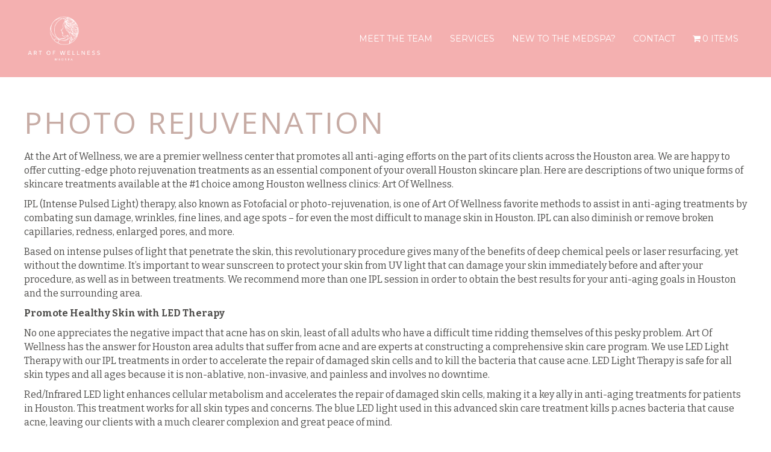

--- FILE ---
content_type: text/css
request_url: https://artofwellnessmedspa.com/wp-content/themes/unxcommon-inc-child-theme/style.css
body_size: -83
content:
/*
Theme Name:    UNXCOMMON INC. Child Theme
Description:   Child Theme for Beaver Builder
Version:       1.0.0
Author:        UNXCOMMON INC.
Author URI:    https://unxcommoninc.com
Template:      bb-theme
License:       GNU General Public License v2 or later
License URI:   http://www.gnu.org/licenses/gpl-2.0.html
*/

